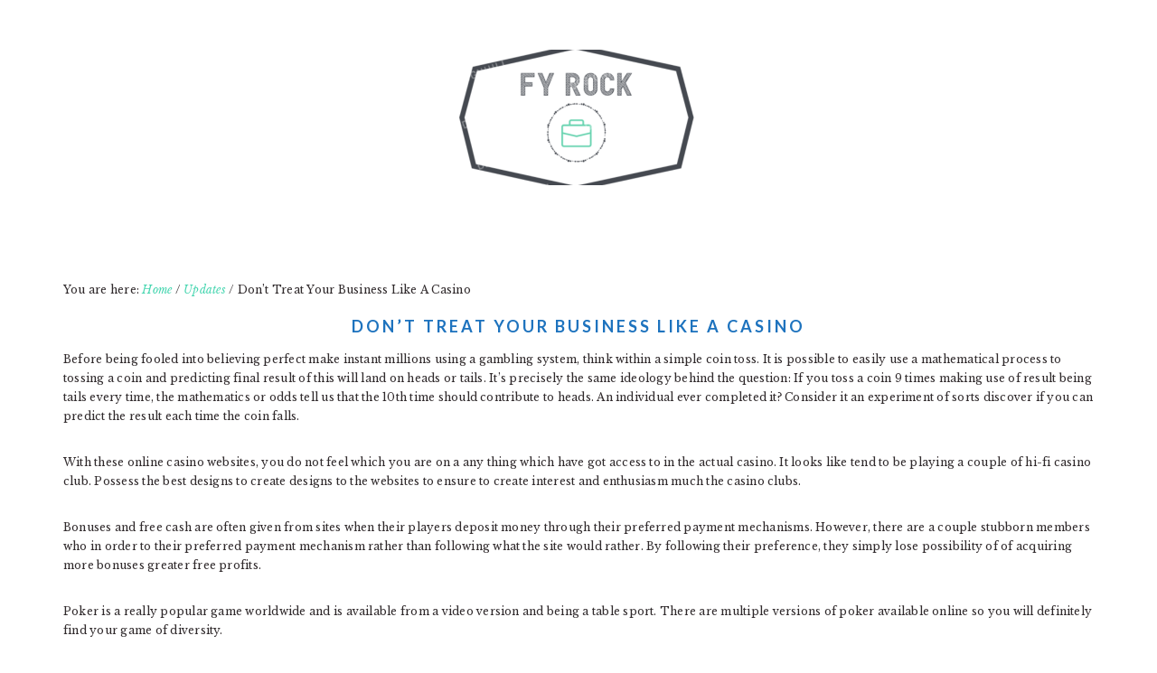

--- FILE ---
content_type: text/html; charset=utf-8
request_url: https://www.google.com/recaptcha/api2/aframe
body_size: 270
content:
<!DOCTYPE HTML><html><head><meta http-equiv="content-type" content="text/html; charset=UTF-8"></head><body><script nonce="YikZZRIruXGBbBuGq-GNBA">/** Anti-fraud and anti-abuse applications only. See google.com/recaptcha */ try{var clients={'sodar':'https://pagead2.googlesyndication.com/pagead/sodar?'};window.addEventListener("message",function(a){try{if(a.source===window.parent){var b=JSON.parse(a.data);var c=clients[b['id']];if(c){var d=document.createElement('img');d.src=c+b['params']+'&rc='+(localStorage.getItem("rc::a")?sessionStorage.getItem("rc::b"):"");window.document.body.appendChild(d);sessionStorage.setItem("rc::e",parseInt(sessionStorage.getItem("rc::e")||0)+1);localStorage.setItem("rc::h",'1769105553267');}}}catch(b){}});window.parent.postMessage("_grecaptcha_ready", "*");}catch(b){}</script></body></html>